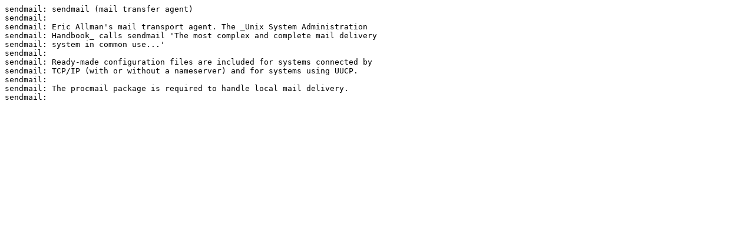

--- FILE ---
content_type: text/plain
request_url: https://ftp.pl.vim.org/packages/linux-slackware/slackware64-13.37/slackware64/n/sendmail-8.14.4-x86_64-1.txt
body_size: 284
content:
sendmail: sendmail (mail transfer agent)
sendmail:
sendmail: Eric Allman's mail transport agent. The _Unix System Administration
sendmail: Handbook_ calls sendmail 'The most complex and complete mail delivery
sendmail: system in common use...'
sendmail:
sendmail: Ready-made configuration files are included for systems connected by
sendmail: TCP/IP (with or without a nameserver) and for systems using UUCP.
sendmail:
sendmail: The procmail package is required to handle local mail delivery.
sendmail:
